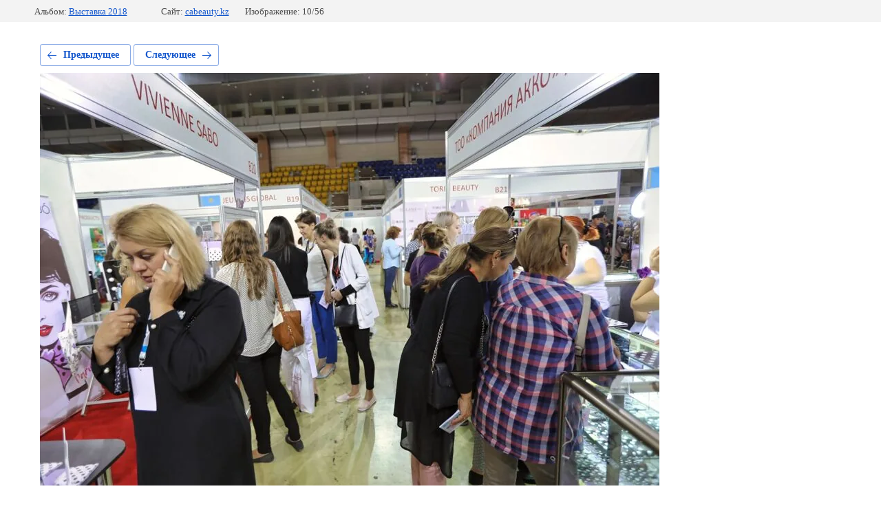

--- FILE ---
content_type: text/html; charset=utf-8
request_url: https://cabeauty.kz/galereya/photo/553354205
body_size: 2284
content:
			
	
	
	




	






	<!doctype html>
	<html lang="ru">
	<head>
		<meta charset="UTF-8">
		<meta name="robots" content="all"/>
		<title>коридор7</title>
<!-- assets.top -->
<meta property="og:image" content="https://cabeauty.kz/d/logo_beauty-kruglyj.png">
<meta name="twitter:image" content="https://cabeauty.kz/d/logo_beauty-kruglyj.png">
<meta property="og:image:width" content="350">
<meta property="og:image:height" content="350">
<meta property="og:type" content="website">
<meta property="og:url" content="https://cabeauty.kz/galereya/photo/553354205">
<meta property="og:site_name" content="CENTRAL ASIA BEAUTY EXPO">
<meta property="fb:pages" content="https://facebook.com/beautyexpo.kz">
<meta name="twitter:card" content="summary">
<!-- /assets.top -->

		<meta http-equiv="Content-Type" content="text/html; charset=UTF-8" />
		<meta name="description" content="коридор7" />
		<meta name="keywords" content="коридор7" />
		<meta name="viewport" content="width=device-width, initial-scale=1.0, maximum-scale=1.0, user-scalable=no">
		
            <!-- 46b9544ffa2e5e73c3c971fe2ede35a5 -->
            <script src='/shared/s3/js/lang/ru.js'></script>
            <script src='/shared/s3/js/common.min.js'></script>
        <link rel='stylesheet' type='text/css' href='/shared/s3/css/calendar.css' /><link rel='stylesheet' type='text/css' href='/shared/highslide-4.1.13/highslide.min.css'/>
<script type='text/javascript' src='/shared/highslide-4.1.13/highslide-full.packed.js'></script>
<script type='text/javascript'>
hs.graphicsDir = '/shared/highslide-4.1.13/graphics/';
hs.outlineType = null;
hs.showCredits = false;
hs.lang={cssDirection:'ltr',loadingText:'Загрузка...',loadingTitle:'Кликните чтобы отменить',focusTitle:'Нажмите чтобы перенести вперёд',fullExpandTitle:'Увеличить',fullExpandText:'Полноэкранный',previousText:'Предыдущий',previousTitle:'Назад (стрелка влево)',nextText:'Далее',nextTitle:'Далее (стрелка вправо)',moveTitle:'Передвинуть',moveText:'Передвинуть',closeText:'Закрыть',closeTitle:'Закрыть (Esc)',resizeTitle:'Восстановить размер',playText:'Слайд-шоу',playTitle:'Слайд-шоу (пробел)',pauseText:'Пауза',pauseTitle:'Приостановить слайд-шоу (пробел)',number:'Изображение %1/%2',restoreTitle:'Нажмите чтобы посмотреть картинку, используйте мышь для перетаскивания. Используйте клавиши вперёд и назад'};</script>
<link rel="icon" href="/favicon.jpeg" type="image/jpeg">

<!--s3_require-->
<link rel="stylesheet" href="/g/basestyle/1.0.1/gallery2/gallery2.css" type="text/css"/>
<link rel="stylesheet" href="/g/basestyle/1.0.1/gallery2/gallery2.blue.css" type="text/css"/>
<script type="text/javascript" src="/g/basestyle/1.0.1/gallery2/gallery2.js" async></script>
<!--/s3_require-->

	</head>
	<body>
		<div class="g-page g-page-gallery2 g-page-gallery2--photo">

		
		
			<div class="g-panel g-panel--fill g-panel--no-rounded g-panel--fixed-top">
	<div class="g-gallery2-info ">
					<div class="g-gallery2-info__item">
				<div class="g-gallery2-info__item-label">Альбом:</div>
				<a href="/galereya/album/dni-vystavki" class="g-gallery2-info__item-value">Выставка 2018</a>
			</div>
				<div class="g-gallery2-info__item">
			<div class="g-gallery2-info__item-label">Сайт:</div>
			<a href="//cabeauty.kz" class="g-gallery2-info__item-value">cabeauty.kz</a>

			<div class="g-gallery2-info__item-label">Изображение: 10/56</div>
		</div>
	</div>
</div>
			<h1></h1>
			
										
										
			
			
			<a href="/galereya/photo/553354005" class="g-button g-button--invert g-button--arr-left">Предыдущее</a>
			<a href="/galereya/photo/553354405" class="g-button g-button--invert g-button--arr-right">Следующее</a>

			
			<div class="g-gallery2-preview ">
	<img src="/thumb/2/e3E-w5ovsb6PxuM2B1sz_w/900r900/d/koridor7.jpg">
</div>

			
			<a href="/galereya/photo/553354005" class="g-gallery2-thumb g-gallery2-thumb--prev">
	<span class="g-gallery2-thumb__image"><img src="/thumb/2/w4Yj-NtX-ywVMHqF-xM_SQ/350r350/d/obshchiy_vid_7.jpg"></span>
	<span class="g-link g-link--arr-left">Предыдущее</span>
</a>
			
			<a href="/galereya/photo/553354405" class="g-gallery2-thumb g-gallery2-thumb--next">
	<span class="g-gallery2-thumb__image"><img src="/thumb/2/lP7WzrAgRZpdcYwKZe01Qg/350r350/d/koridor6.jpg"></span>
	<span class="g-link g-link--arr-right">Следующее</span>
</a>
			
			<div class="g-line"><a href="/galereya/album/dni-vystavki" class="g-button g-button--invert">Вернуться в галерею</a></div>

		
			</div>

	
<!-- assets.bottom -->
<!-- </noscript></script></style> -->
<script src="/my/s3/js/site.min.js?1768978399" ></script>
<script src="https://cp.onicon.ru/loader/5a2b6520286688b40b8b45e2.js" data-auto async></script>
<script >/*<![CDATA[*/
var megacounter_key="ffa993c12baa2d7bee767a3e01ec1a34";
(function(d){
    var s = d.createElement("script");
    s.src = "//counter.megagroup.ru/loader.js?"+new Date().getTime();
    s.async = true;
    d.getElementsByTagName("head")[0].appendChild(s);
})(document);
/*]]>*/</script>
<script >/*<![CDATA[*/
$ite.start({"sid":1569421,"vid":1577525,"aid":1863556,"stid":4,"cp":25,"active":true,"domain":"cabeauty.kz","lang":"ru","trusted":false,"debug":false,"captcha":3});
/*]]>*/</script>
<!-- /assets.bottom -->
</body>
	</html>


--- FILE ---
content_type: text/javascript
request_url: https://counter.megagroup.ru/ffa993c12baa2d7bee767a3e01ec1a34.js?r=&s=1280*720*24&u=https%3A%2F%2Fcabeauty.kz%2Fgalereya%2Fphoto%2F553354205&t=%D0%BA%D0%BE%D1%80%D0%B8%D0%B4%D0%BE%D1%807&fv=0,0&en=1&rld=0&fr=0&callback=_sntnl1769083662748&1769083662748
body_size: 96
content:
//:1
_sntnl1769083662748({date:"Thu, 22 Jan 2026 12:07:42 GMT", res:"1"})